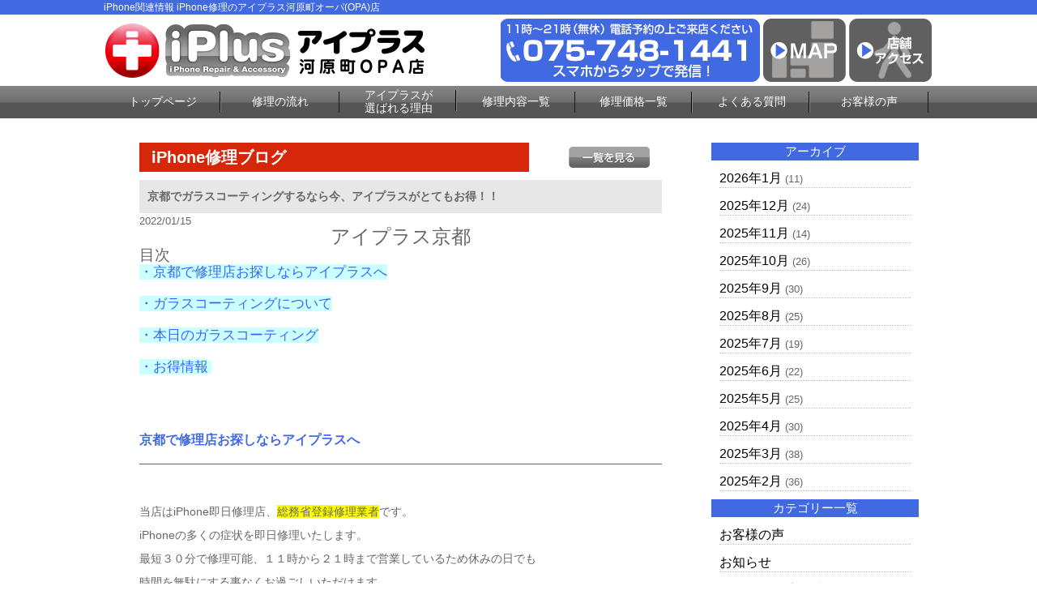

--- FILE ---
content_type: text/html; charset=UTF-8
request_url: https://iphone-plus-kyotokawaramachi.com/repair_news/22178/
body_size: 11012
content:
<!DOCTYPE html>
<html dir="ltr" lang="ja"><head>
<meta charset="UTF-8">
<meta name="viewport" content="width=device-width, user-scalable=yes, maximum-scale=1.0, minimum-scale=1.0">
<title>京都でガラスコーティングするなら今、アイプラスがとてもお得！！ | iPhone修理のアイプラス京都河原町OPA店</title>

<!-- All in One SEO Pack 2.3.2.3 by Michael Torbert of Semper Fi Web Design[181,228] -->
<meta name="description" itemprop="description" content="アイプラス京都目次・京都で修理店お探しならアイプラスへ・ガラスコーティングについて・本日のガラスコーティング・お得情報 京都で修理店お探しならアイプラスへ 当店はiPhone即日修理店、総務省登録修理業者です。iPhoneの多くの症状を即日修理いたします。最短３０分で修理可能、１１時から２１時まで営業しているため休" />

<link rel="canonical" href="https://iphone-plus-kyotokawaramachi.com/repair_news/22178/" />
<!-- /all in one seo pack -->
		<script type="text/javascript">
			window._wpemojiSettings = {"baseUrl":"https:\/\/s.w.org\/images\/core\/emoji\/72x72\/","ext":".png","source":{"concatemoji":"https:\/\/iphone-plus-kyotokawaramachi.com\/wp-includes\/js\/wp-emoji-release.min.js?ver=4.4.2"}};
			!function(a,b,c){function d(a){var c,d=b.createElement("canvas"),e=d.getContext&&d.getContext("2d"),f=String.fromCharCode;return e&&e.fillText?(e.textBaseline="top",e.font="600 32px Arial","flag"===a?(e.fillText(f(55356,56806,55356,56826),0,0),d.toDataURL().length>3e3):"diversity"===a?(e.fillText(f(55356,57221),0,0),c=e.getImageData(16,16,1,1).data.toString(),e.fillText(f(55356,57221,55356,57343),0,0),c!==e.getImageData(16,16,1,1).data.toString()):("simple"===a?e.fillText(f(55357,56835),0,0):e.fillText(f(55356,57135),0,0),0!==e.getImageData(16,16,1,1).data[0])):!1}function e(a){var c=b.createElement("script");c.src=a,c.type="text/javascript",b.getElementsByTagName("head")[0].appendChild(c)}var f,g;c.supports={simple:d("simple"),flag:d("flag"),unicode8:d("unicode8"),diversity:d("diversity")},c.DOMReady=!1,c.readyCallback=function(){c.DOMReady=!0},c.supports.simple&&c.supports.flag&&c.supports.unicode8&&c.supports.diversity||(g=function(){c.readyCallback()},b.addEventListener?(b.addEventListener("DOMContentLoaded",g,!1),a.addEventListener("load",g,!1)):(a.attachEvent("onload",g),b.attachEvent("onreadystatechange",function(){"complete"===b.readyState&&c.readyCallback()})),f=c.source||{},f.concatemoji?e(f.concatemoji):f.wpemoji&&f.twemoji&&(e(f.twemoji),e(f.wpemoji)))}(window,document,window._wpemojiSettings);
		</script>
		<style type="text/css">
img.wp-smiley,
img.emoji {
	display: inline !important;
	border: none !important;
	box-shadow: none !important;
	height: 1em !important;
	width: 1em !important;
	margin: 0 .07em !important;
	vertical-align: -0.1em !important;
	background: none !important;
	padding: 0 !important;
}
</style>
<link rel='stylesheet' id='contact-form-7-css'  href='https://iphone-plus-kyotokawaramachi.com/wp-content/plugins/contact-form-7/includes/css/styles.css?ver=4.4' type='text/css' media='all' />
<link rel='stylesheet' id='wp-pagenavi-css'  href='https://iphone-plus-kyotokawaramachi.com/wp-content/plugins/wp-pagenavi/pagenavi-css.css?ver=2.70' type='text/css' media='all' />
<script type='text/javascript' src='https://iphone-plus-kyotokawaramachi.com/wp-includes/js/jquery/jquery.js?ver=1.11.3'></script>
<script type='text/javascript' src='https://iphone-plus-kyotokawaramachi.com/wp-includes/js/jquery/jquery-migrate.min.js?ver=1.2.1'></script>
<link rel='https://api.w.org/' href='https://iphone-plus-kyotokawaramachi.com/wp-json/' />
<link rel="EditURI" type="application/rsd+xml" title="RSD" href="https://iphone-plus-kyotokawaramachi.com/xmlrpc.php?rsd" />
<link rel="wlwmanifest" type="application/wlwmanifest+xml" href="https://iphone-plus-kyotokawaramachi.com/wp-includes/wlwmanifest.xml" /> 
<link rel='prev' title='京都・河原町　スマホ修理ならアイプラス！画面交換　ガラスコーティングキャンペーン中！' href='https://iphone-plus-kyotokawaramachi.com/repair_news/22177/' />
<link rel='next' title='ガラスコーティングするならアイプラス河原町へ！' href='https://iphone-plus-kyotokawaramachi.com/repair_news/21960/' />
<link rel='shortlink' href='https://iphone-plus-kyotokawaramachi.com/?p=22178' />
<link rel="alternate" type="application/json+oembed" href="https://iphone-plus-kyotokawaramachi.com/wp-json/oembed/1.0/embed?url=https%3A%2F%2Fiphone-plus-kyotokawaramachi.com%2Frepair_news%2F22178%2F" />
<link rel="alternate" type="text/xml+oembed" href="https://iphone-plus-kyotokawaramachi.com/wp-json/oembed/1.0/embed?url=https%3A%2F%2Fiphone-plus-kyotokawaramachi.com%2Frepair_news%2F22178%2F&#038;format=xml" />
		<style type="text/css">.recentcomments a{display:inline !important;padding:0 !important;margin:0 !important;}</style>
		<link rel="stylesheet" href="https://iphone-plus-kyotokawaramachi.com/wp-content/themes/iiplus/style.css" type="text/css" media="screen">
<link rel="stylesheet" href="https://iphone-plus-kyotokawaramachi.com/wp-content/themes/iiplus/js/jquery.bxslider.css" type="text/css" media="screen">
<link rel="shortcut icon" href="https://iphone-plus-kyotokawaramachi.com/wp-content/themes/iiplus/img/favicon.ico">
<!--[if lt IE 9]>
<script src="https://iphone-plus-kyotokawaramachi.com/wp-content/themes/iiplus/js/html5.js"></script>
<script src="https://iphone-plus-kyotokawaramachi.com/wp-content/themes/iiplus/js/css3-mediaqueries.js"></script>
<![endif]-->
<script type="text/javascript" src="//ajax.googleapis.com/ajax/libs/jquery/1.8.2/jquery.min.js"></script>
<script src="https://iphone-plus-kyotokawaramachi.com/wp-content/themes/iiplus/js/script.js"></script>
<script src="https://iphone-plus-kyotokawaramachi.com/wp-content/themes/iiplus/js/jquery.bxslider.js"></script>
<script src="https://iphone-plus-kyotokawaramachi.com/wp-content/themes/iiplus/js/slidebars.js"></script>
<script type="text/javascript">
(function ($) {
    $(window).on("load", function () {
        $(".js-bxslider").bxSlider({
            auto: true,
            infiniteLoop: true,
            responsive: true,
            speed: 1000,
            displaySlideQty: 1,
            pager: false,
            slideWidth: 1024,
            startSlide: 0,
            minSlides: 1,
            maxSlides: 1,
            moveSlides: 1,
            slideMargin: 0,
            pause: 4000,
        });
    });
}(jQuery));
</script>

<script>
  (function(i,s,o,g,r,a,m){i['GoogleAnalyticsObject']=r;i[r]=i[r]||function(){
  (i[r].q=i[r].q||[]).push(arguments)},i[r].l=1*new Date();a=s.createElement(o),
  m=s.getElementsByTagName(o)[0];a.async=1;a.src=g;m.parentNode.insertBefore(a,m)
  })(window,document,'script','https://www.google-analytics.com/analytics.js','ga');

  ga('create', 'UA-75636414-2', 'auto');
  ga('send', 'pageview');

</script>
</head>

<body>
<div id="fb-root"></div>
<script>(function(d, s, id) {
  var js, fjs = d.getElementsByTagName(s)[0];
  if (d.getElementById(id)) return;
  js = d.createElement(s); js.id = id;
  js.src = "//connect.facebook.net/ja_JP/sdk.js#xfbml=1&version=v2.5";
  fjs.parentNode.insertBefore(js, fjs);
}(document, 'script', 'facebook-jssdk'));</script>

<!--////////////////////▼▼header▼▼////////////////////-->
<!--Xサーバー-->
<header class="sb-slide">
<div id="h1-wrapper">
<h1>
iPhone関連情報 iPhone修理のアイプラス河原町オーパ(OPA)店
</h1>
</div><!--h1-wrapper-->

<div id="header-inner" class="flex-between-les-flex">
<p><a href="https://iphone-plus-kyotokawaramachi.com/"><img src="https://iphone-plus-kyotokawaramachi.com/wp-content/themes/iiplus/img/header_logo.png" alt="iphone修理のアイプラス 河原町オーパ(OPA)店" class="hoverImg"/></a></p>
<div class="flex-between-les-flex">
  <p class="displypc-y-sp-n"><a href="tel:075-748-1441"><img src="https://iphone-plus-kyotokawaramachi.com/wp-content/themes/iiplus/img/header_tel.png" alt="アイプラス 河原町オーパ(OPA)店電話番号"/></a></p>
  <p class="displypc-y-sp-n"><a href="https://www.google.co.jp/maps/place/iPhone%E4%BF%AE%E7%90%86+%E4%BA%AC%E9%83%BD+%E3%82%A2%E3%82%A4%E3%83%97%E3%83%A9%E3%82%B9%E6%B2%B3%E5%8E%9F%E7%94%BAOPA%E5%BA%97/@35.0042812,135.766746,17.75z/data=!4m8!1m2!2m1!1z44Ki44Kk44OX44Op44K55rKz5Y6f55S6!3m4!1s0x6001089504761c3d:0x20c356055c8fc31d!8m2!3d35.004604!4d135.769078" target="_blank"><img src="https://iphone-plus-kyotokawaramachi.com/wp-content/themes/iiplus/img/header_map.png" alt="googleマップ" class="hoverImg"/></a></p>
  <p class="displypc-y-sp-n"><a href="https://iphone-plus-kyotokawaramachi.com/access"><img src="https://iphone-plus-kyotokawaramachi.com/wp-content/themes/iiplus/img/header_access.png" alt="店舗へのアクセス" class="hoverImg"/></a></p>
  <p class="displypc-n-sp-y"><a href="tel:075-748-1441"><img src="https://iphone-plus-kyotokawaramachi.com/wp-content/themes/iiplus/img/sp_call.png" alt="アイプラス 河原町オーパ(OPA)店電話番号"/></a></p> 
  <p class="displypc-n-sp-y"><a href="https://www.google.co.jp/maps/place/iPhone%E4%BF%AE%E7%90%86+%E4%BA%AC%E9%83%BD+%E3%82%A2%E3%82%A4%E3%83%97%E3%83%A9%E3%82%B9%E6%B2%B3%E5%8E%9F%E7%94%BAOPA%E5%BA%97/@35.0042812,135.766746,17.75z/data=!4m8!1m2!2m1!1z44Ki44Kk44OX44Op44K55rKz5Y6f55S6!3m4!1s0x6001089504761c3d:0x20c356055c8fc31d!8m2!3d35.004604!4d135.769078" target="_blank"><img src="https://iphone-plus-kyotokawaramachi.com/wp-content/themes/iiplus/img/sp_map.png" alt=""/></a></p> 
  <p class="sb-toggle-right displypc-n-sp-y"><img src="https://iphone-plus-kyotokawaramachi.com/wp-content/themes/iiplus/img/sp_menu.png" alt="アイプラス 河原町オーパ(OPA)店メニュー"/> </p> 
</div>
</div><!--header-inner-->
</header>
<div id="sb-site">
<!--////////////////////▼▼nav▼▼////////////////////-->
<nav class="clearfix">
     <div id="nav-inner">
		  <ul>
			<li><a href="https://iphone-plus-kyotokawaramachi.com/">トップページ</a></li>
			<li><a href="https://iphone-plus-kyotokawaramachi.com/flow">修理の流れ</a></li>
			<li class="text-s"><a href="https://iphone-plus-kyotokawaramachi.com/#merit3">アイプラスが<br>選ばれる理由</a></li>
			<li><a href="https://iphone-plus-kyotokawaramachi.com/repair_list">修理内容一覧</a></li>
			<li><a href="https://iphone-plus-kyotokawaramachi.com/price_all_list">修理価格一覧</a></li>
			<li><a href="https://iphone-plus-kyotokawaramachi.com/question">よくある質問</a></li>
			<li><a href="https://iphone-plus-kyotokawaramachi.com/voice">お客様の声</a></li>
		  </ul>
		</div><!--nav-->
</nav>
<!--////////////////////▼▼wrapper▼▼////////////////////-->
<div id="wrapper" class="otherpage-mg-top">
<div class="archive-wrap flex-around">
<div class="archive-left">
<div class="single-blog-title flex-between-les-flex">
<p class="single-blog-title-text">iPhone修理ブログ</p>
<p><a href="https://iphone-plus-kyotokawaramachi.com/repair_news"><img src="https://iphone-plus-kyotokawaramachi.com/wp-content/themes/iiplus/img/all_list_btn.png" alt="一覧" class="top-blog-allbtn hoverImg"/></a></p>
</div><!--top-blog-title-->

<div class="archive-blog-main-wrap">
<p class="single-blog-main-title">京都でガラスコーティングするなら今、アイプラスがとてもお得！！</p>
<p class="top-blog-main-day">2022/01/15</p>
<div class="archive-blog-main-text">
<div style="text-align: center;" class="no_bullets"><span style="font-size: 18pt;"><strong>アイプラス京都</strong></span></div><div style="text-align: left;" class="no_bullets"><span style="font-size: 14pt; font-family: 'arial black', sans-serif;">目次</span><br /><ul class="toc_list" style="text-align: left;"><ul class="toc_list"><li><span style="background-color: #ccffff; color: #3366ff;"><a style="background-color: #ccffff; color: #3366ff;" href="#01">・京都で修理店お探しならアイプラスへ</a></span></li></ul></ul><br /><ul class="toc_list" style="text-align: left;"><ul class="toc_list"><li><span style="background-color: #ccffff; color: #3366ff;"><a style="background-color: #ccffff; color: #3366ff;" href="#02">・ガラスコーティングについて</a></span></li></ul></ul><br /><ul class="toc_list" style="text-align: left;"><ul class="toc_list"><li><span style="background-color: #ccffff; color: #3366ff;"><a style="background-color: #ccffff; color: #3366ff;" href="#03">・本日のガラスコーティング</a></span></li></ul></ul><br /><ul class="toc_list" style="text-align: left;"><ul class="toc_list"><li><span style="background-color: #ccffff; color: #3366ff;"><a style="background-color: #ccffff; color: #3366ff;" href="#04">・お得情報</a> </span></li></ul></ul></div><p style="text-align: left;"> </p><p style="text-align: left;"> </p><h2 id="01" style="text-align: left;"><span style="font-size: medium;">京都で修理店お探しならアイプラスへ</span></h2><p style="text-align: left;"> </p><p style="text-align: left;">当店はiPhone即日修理店、<span style="background-color: #ffff00;">総務省登録修理業者</span>です。</p><p style="text-align: left;">iPhoneの多くの症状を即日修理いたします。</p><p style="text-align: left;">最短３０分で修理可能、１１時から２１時まで営業しているため休みの日でも</p><p style="text-align: left;">時間を無駄にする事なくお過ごしいただけます。</p><p style="text-align: left;">その他にもiPhone修理店は狭い雑居ビルなどに入っているのがほとんどですが</p><p style="text-align: left;">当店は河原町OPAの中にあるため安心してご来店いただけます。</p><p style="text-align: left;">修理中もOPA内のカフェやショッピングなどで時間を使っていただける事ができ</p><p style="text-align: left;">時間を持て余すこともないため有効的１日を過ごせます。</p><p style="text-align: left;"> </p><h6 id="01-01" style="text-align: left;"><span style="font-size: medium; background-color: #ccffff;">修理内容</span></h6><p style="text-align: left;">画面交換・バッテリー交換・水没復旧修理・ドックコネクター修理</p><p style="text-align: left;">スリープボタン交換・マナーボタン交換・ホームボタン交換</p><p style="text-align: left;">バックカメラ交換・インカメラ交換・スピーカー（上下）交換</p><p style="text-align: left;">リンゴループ脱出作業・OS更新、復元作業・ガラスコーティング施工等</p><p style="text-align: left;">多くの修理と共にケースの販売やモバイルバッテリーの販売</p><p style="text-align: left;">ケーブルやイヤホンなどもおいておりますので是非お越しください！</p><p style="text-align: left;">また、バッテリー無料診断などもしております。</p><p style="text-align: left;">気温が寒くなるこの季節、バッテリーの劣化が急激に進みます！</p><p style="text-align: left;">新年を迎えた今是非自分のiPhoneのバッテリー状態を見てください！</p><p style="text-align: left;"><strong><span style="background-color: #ffcc00;"><a style="background-color: #ffcc00;" href="https://iphone-plus-kyotokawaramachi.com/repair_list/">詳しくはこちら</a></span></strong></p><p style="text-align: left;"><a href="https://iphone-plus-kyotokawaramachi.com/price_all_list"><img class="hoverImg" src="https://iphone-plus-kyotokawaramachi.com/wp-content/themes/iiplus/img/banner_repair_all.png" alt="iphone修理価格一覧表" width="582" height="121" /></a> </p><p style="text-align: left;"> </p><h6 id="01-02" style="text-align: left;"><span style="font-size: medium; background-color: #ccffff;">アクセス方法</span></h6><p style="text-align: left;"> </p><p style="text-align: left;"><strong>最寄り駅からのアクセス</strong></p><p style="text-align: left;"><br />阪急電鉄｢京都河原町｣駅　3番出口徒歩1分 <br />地下鉄烏丸線｢四条｣駅　徒歩15分<br />京阪電車｢祇園四条｣駅4番出口徒歩5分 市バス｢四条河原町｣下車</p><p style="text-align: left;"><br /><strong>京都駅からのアクセス</strong></p><p style="text-align: left;"><br />京都駅前(A2)【河原町通】バス乗り場</p><p style="text-align: left;">市バス4・17・205系統利用｢四条河原町｣</p><p style="text-align: left;">地下鉄烏丸線｢四条｣駅、徒歩15分</p><p style="text-align: left;"> </p><h2 id="02" style="text-align: left;"><span style="font-size: medium; background-color: #ccffff;">ガラスコーティングについて</span></h2><p style="text-align: left;"><span class="Apple-converted-space"> </span></p><p style="text-align: left;">iPhone即日修理店のアイプラス河原町OPA店</p><p style="text-align: left;"><span class="Apple-converted-space"> </span></p><p style="text-align: left;"><span class="Apple-converted-space"> </span>ガラスコーティングについて</p><p style="text-align: left;"><span class="Apple-converted-space"> </span></p><p style="text-align: left;">【ガラスコーティングの紹介とメリット】</p><p style="text-align: left;">《ガラスコーティングの紹介》</p><p style="text-align: left;">当店のガラスコーティングは防弾ガラスの技術をもとにドイツで生まれました。</p><p style="text-align: left;">特殊ガラスコーティングは目では見ることができないナノレベルの施工です。</p><p style="text-align: left;">施工後はスマホの触り心地は指の滑りが良く、高い耐衝撃吸収性を持ち皆さんの</p><p style="text-align: left;">iPhone　Applewatch　galaxy　その他施工して頂いた端末を</p><p style="text-align: left;">傷つきにくく、割れにくく致します！！</p><p style="text-align: left;">アイプラス全店では、高級車赤いスポーツカーで有名なF社の公認素材で注目される</p><p style="text-align: left;">G-POWER社のコーティング剤を使用しております。</p><p style="text-align: left;">携帯より衝撃の強い車に公認素材として使用されている安心性</p><p style="text-align: left;">施工時間はスマホ1台あたり10分ほど、料金もお手頃なため</p><p style="text-align: left;">保護フィルムや強化ガラスに代わるものとして注目を集めています。</p><p style="text-align: left;">スマートフォンはiPhone・Androidを問わず全機種対応しており、</p><p style="text-align: left;">iPadやタブレット、ノートPCなどにも対応しております。</p><p style="text-align: left;"><span class="Apple-converted-space"> </span></p><p style="text-align: left;">《メリット》</p><p style="text-align: left;">⓵施工直後は４Ｈほどですが１か月程すると日本最高硬度の９Ｈ！！</p><p style="text-align: left;">画面が割れにくく、キズが付きにくくなります！</p><p style="text-align: left;">②汚れが付きにくくなります！皮脂汚れやメイク等の汚れが付きにくく</p><p style="text-align: left;">さっと拭くだけで汚れが落ちるためお手入れが楽になります！</p><p style="text-align: left;">③画面がクリアに！iPhoneやスマホ等のガラス面がよりきれいな平面になることで、</p><p style="text-align: left;">クリアで鮮明な画面になります。</p><p style="text-align: left;">④操作感アップ！指通りがなめらかでiPhoneやスマホ、タブレット類の操作性があがります！</p><p style="text-align: left;">⑤スマホの背面や角も保護します！フィルムを貼るではなく塗るタイプの</p><p style="text-align: left;">液体になる為背面や角も守ることが可能です。</p><p style="text-align: left;">⑥コーティングの効果は、１度施工で約３年持続します！</p><p style="text-align: left;">⑦メーカー修理にも対応しています！施工させて頂いてもキャリアショップの</p><p style="text-align: left;">保証や修理に影響がないため安心！！！</p><p style="text-align: left;"><span class="Apple-converted-space"> </span></p><p style="text-align: left;"><b>(ガラスコーティングメニュー)</b></p><p style="text-align: left;"><span class="Apple-converted-space"> </span></p><p style="text-align: left;">iPhone・スマートフォン</p><p style="text-align: left;">片面　：　￥3,300</p><p style="text-align: left;">全面　：　￥5,500</p><p style="text-align: left;"><span class="Apple-converted-space"> </span></p><p style="text-align: left;">iPad・タブレット</p><p style="text-align: left;">片面　：　￥5,500</p><p style="text-align: left;">全面　：　￥8,800</p><p style="text-align: left;"><span class="Apple-converted-space"> </span></p><p style="text-align: left;">MacBook・ノートPC</p><p style="text-align: left;">画面　：　￥5,500</p><p style="text-align: left;"><span class="Apple-converted-space"> </span></p><p style="text-align: left;">Applewatch・スマートウォッチ</p><p style="text-align: left;">本体　：　￥3,300</p><p style="text-align: left;">(Applewatch、スマートウォッチはガラス部分全体を施工致します。)</p><p style="text-align: left;">今なら特別価格になっておりお安くお得に施工できます！</p><p style="text-align: left;"> </p><p style="text-align: left;"><strong>（特別価格メニュー）</strong></p><p style="text-align: left;">iPhone・スマートフォン</p><p style="text-align: left;">片面　：　￥2,000</p><p style="text-align: left;">全面　：　￥3,000</p><p style="text-align: left;"> </p><p style="text-align: left;">iPad・タブレット</p><p style="text-align: left;">片面　：　￥3,000</p><p style="text-align: left;">全面　：　￥6,000</p><p style="text-align: left;"> </p><p style="text-align: left;">MacBook・ノートPC</p><p style="text-align: left;">画面　：　￥3,000</p><p style="text-align: left;"> </p><p style="text-align: left;">Applewatch・スマートウォッチ</p><p style="text-align: left;">本体　：　￥2,000</p><p style="text-align: left;"> </p><p style="text-align: left;">友達や知り合い、家族と一緒に施工することによってよりお得に施工できます！！</p><p style="text-align: left;"><img class="alignnone  wp-image-22018" src="https://iphone-plus-kyotokawaramachi.com/wp-content/uploads/2021/11/IMG-0776-2-724x1024.jpg" alt="スマホガラスコーティング特別割引" width="459" height="649" /></p><p style="text-align: left;"><span class="Apple-converted-space"> </span></p><p style="text-align: left;">新しいiPhoneにされたりフィルムを使っていたけど割れているから貼り直したいと思う方は</p><p style="text-align: left;">是非いらしてください！！</p><p style="text-align: left;">代わりに割れてくれフィルムいいと思いますが画面自体の強度を</p><p style="text-align: left;">高めてみませんか⁉</p><p style="text-align: left;">ガラスコーティング以外にも当店ではiPhone即日修理承っております。</p><p style="text-align: left;"><a href="https://iphone-plus-kyotokawaramachi.com/coating/" rel="attachment wp-att-19430"><img class="size-large wp-image-19430 aligncenter" src="https://iphone-plus-kyotokawaramachi.com/wp-content/uploads/2020/06/66dd8384cbbab4e25a65e6d65c1d627e-1024x492.png" alt="66dd8384cbbab4e25a65e6d65c1d627e" width="824" height="492" /></a></p><p style="text-align: left;"> </p><h2 id="03" style="text-align: left;"><span style="font-size: medium; background-color: #ccffff;">本日のガラスコーティング</span></h2><p style="text-align: left;"> </p><p style="text-align: left;">iPhone12のガラスコーティングを施工しにきてくださいました！</p><p style="text-align: left;">今までフィルムを貼ったいたけど使い続けているうちに汚れてきて</p><p style="text-align: left;">汚く見えることからガラスコーティングを施工することに決め、</p><p style="text-align: left;">当店が安く施工できることを見つけ来店していただきました。</p><p style="text-align: left;">今、当店はガラスコーティングの価格がとてもお手頃な価格で施工できフィルムやコーティングを</p><p style="text-align: left;">お探しの方であればぜひ当店にお越しくださいませ！</p><p style="text-align: left;">iPhone12のガラスコーティングも１０分で施行が終わりお客様も綺麗な画面と背面のカメラ周りも施工できたことを</p><p style="text-align: left;">喜んでいただけました！</p><p style="text-align: left;"> </p><p style="text-align: left;">今回は1台目の施工で2台目3台目になるとよりお得に施工できるため家族のiPhoneも施工しますと言っていただけました！</p><p style="text-align: left;">またのご来店をお待ちしています！</p><p style="text-align: left;"> </p><p style="text-align: left;"><img class="alignnone  wp-image-22181" src="https://iphone-plus-kyotokawaramachi.com/wp-content/uploads/2022/01/IMG_3804-1024x768.jpg" alt="IMG_3804" width="705" height="528" /></p><p style="text-align: left;"> </p><h2 id="04" style="text-align: left;"><span style="background-color: #ccffff;"><span style="font-size: medium;">お得情報</span></span></h2><p style="text-align: left;"> </p><p style="text-align: left;"><span style="background-color: #ccffff;">【バッテリー交換パック】</span></p><p style="text-align: left;">バッテリー交換される方限定の割引です！</p><p style="text-align: left;">ガラスコーティング¥３３００</p><p style="text-align: left;">＋</p><p style="text-align: left;">強化ガラスフィルム¥２１７８</p><p style="text-align: left;">＋</p><p style="text-align: left;">UV除菌¥５５０</p><p style="text-align: left;">合計¥６０２８がたった<span style="color: #ff99cc;"><b>¥２０００！！</b></span></p><p style="text-align: left;"> </p><p style="text-align: left;"><span style="background-color: #ccffff;">【画面交換パック】</span></p><p style="text-align: left;">画面交換される方限定の割引です！</p><p style="text-align: left;">バッテリーの減りが早いとお困りの方必見！</p><p style="text-align: left;">iPhone全機種、画面交換と一緒にバッテリー交換することによって</p><p style="text-align: left;">バッテリーの価格が最大７２％offの</p><p style="text-align: left;"><span style="color: #ff99cc;"><b>¥３０００！！</b></span></p><p style="text-align: left;">その他にもSNS割引や学割！</p><p style="text-align: left;">河原町限定の割引なども行なっております。</p><p style="text-align: left;">【学割】</p><p style="text-align: left;"><span style="color: #ff99cc;"><strong>−７００円</strong></span></p><p style="text-align: left;">【SNS割引】</p><p style="text-align: left;">対象・<strong><span style="color: #0000ff;">Facebook</span> <span class="Apple-converted-space">  </span><span style="color: #ff6600;">Instagram</span> <span class="Apple-converted-space">  </span><span style="color: #00ffff;">Twitter <span class="Apple-converted-space">  </span></span><span style="color: #3366ff;">G</span><span style="color: #ff0000;">o</span><span style="color: #ffcc00;">o</span><span style="color: #3366ff;">g</span><span style="color: #339966;">l</span><span style="color: #ff0000;">e</span></strong></p><p style="text-align: left;">簡単なレビューやいいねをしていただくだけでお安くなります。</p><p style="text-align: left;">１つご協力につき<span style="color: #ff99cc;"><strong>−５００円</strong></span></p><p style="text-align: left;">最大<span style="color: #ff00ff;"><strong>−２０００円引き</strong></span></p><p style="text-align: left;">是非、お客様にあう割引でお安く修理しにきてください。</p></div><!--archive-blog-main-text-->
</div><!--archive-blog-main-wrap-->

</div><!--archive-left-->

    <div class="archive-right">
      <div class="archive-right-title">アーカイブ</div>
      <ul>
      	<li><a href='https://iphone-plus-kyotokawaramachi.com/repair_news/date/2026/01/?post_type=repair_news'>2026年1月</a>&nbsp;(11)</li>
	<li><a href='https://iphone-plus-kyotokawaramachi.com/repair_news/date/2025/12/?post_type=repair_news'>2025年12月</a>&nbsp;(24)</li>
	<li><a href='https://iphone-plus-kyotokawaramachi.com/repair_news/date/2025/11/?post_type=repair_news'>2025年11月</a>&nbsp;(14)</li>
	<li><a href='https://iphone-plus-kyotokawaramachi.com/repair_news/date/2025/10/?post_type=repair_news'>2025年10月</a>&nbsp;(26)</li>
	<li><a href='https://iphone-plus-kyotokawaramachi.com/repair_news/date/2025/09/?post_type=repair_news'>2025年9月</a>&nbsp;(30)</li>
	<li><a href='https://iphone-plus-kyotokawaramachi.com/repair_news/date/2025/08/?post_type=repair_news'>2025年8月</a>&nbsp;(25)</li>
	<li><a href='https://iphone-plus-kyotokawaramachi.com/repair_news/date/2025/07/?post_type=repair_news'>2025年7月</a>&nbsp;(19)</li>
	<li><a href='https://iphone-plus-kyotokawaramachi.com/repair_news/date/2025/06/?post_type=repair_news'>2025年6月</a>&nbsp;(22)</li>
	<li><a href='https://iphone-plus-kyotokawaramachi.com/repair_news/date/2025/05/?post_type=repair_news'>2025年5月</a>&nbsp;(25)</li>
	<li><a href='https://iphone-plus-kyotokawaramachi.com/repair_news/date/2025/04/?post_type=repair_news'>2025年4月</a>&nbsp;(30)</li>
	<li><a href='https://iphone-plus-kyotokawaramachi.com/repair_news/date/2025/03/?post_type=repair_news'>2025年3月</a>&nbsp;(38)</li>
	<li><a href='https://iphone-plus-kyotokawaramachi.com/repair_news/date/2025/02/?post_type=repair_news'>2025年2月</a>&nbsp;(36)</li>
      </ul>
      
      <div class="archive-right-title">カテゴリー一覧</div>
      <ul>
      <li><a href="https://iphone-plus-kyotokawaramachi.com/voice">お客様の声</a></li>
      <li><a href="https://iphone-plus-kyotokawaramachi.com/news">お知らせ</a></li>
      <li><a href="https://iphone-plus-kyotokawaramachi.com/iphone_news/iphone_news_menu/iphone_news_all/">iPhoneお役立ち情報</a></li>
      <li><a href="https://iphone-plus-kyotokawaramachi.com/repair_news">iPhone修理ブログ</a></li>
      </ul>
    </div><!--archive-right-->

</div><!--archive-wrap--><!-- #BeginLibraryItem "/Library/common_banner.lbi" --><div class="common-w1024">
  <a href="https://iphone-plus-kyotokawaramachi.com/flow"><img src="https://iphone-plus-kyotokawaramachi.com/wp-content/themes/iiplus/img/banner_flow.png" alt="iphone修理の流れ はじめて修理される方へ" class="hoverImg"/></a>
</div><!--common-w1024-->

<div class="common-w1024">
  <a href="https://iphone-plus-kyotokawaramachi.com/guarantee"><img src="https://iphone-plus-kyotokawaramachi.com/wp-content/themes/iiplus/img/banner_guarantee.png" alt="iphone安心無料保証" class="hoverImg"/></a>
</div><!--common-w1024-->

<div class="common-w1024 flex-around-les-around footer-info-fixed">
<p class="info-banner-les"><a href="tel:075-748-1441"><img src="https://iphone-plus-kyotokawaramachi.com/wp-content/themes/iiplus/img/banner_tel.png" alt="iphone修理のアイプラス 河原町オーパ(OPA)店 電話番号"/></a></p>
<p class="info-banner-les"><a href="https://iphone-plus-kyotokawaramachi.com/form_reserve"><img src="https://iphone-plus-kyotokawaramachi.com/wp-content/themes/iiplus/img/banner_mail.png" alt="アイプラス 河原町オーパ(OPA)店 お問合せ" class="hoverImg"/></a></p>
</div><!--common-w1024-->


<div class="common-w1024">
  <a href="https://iphone-plus-kyotokawaramachi.com/price_all_list"><img src="https://iphone-plus-kyotokawaramachi.com/wp-content/themes/iiplus/img/banner_repair_all.png" alt="iphone修理価格一覧表" class="hoverImg"/></a> 
</div><!--common-w1024-->

<div class="common-w1024">
  <a href="https://iphone-plus-kyotokawaramachi.com/price_all_list#ipad_price"><img src="https://iphone-plus-kyotokawaramachi.com/wp-content/themes/iiplus/img/banner_repair_ipad_all.png" alt="iPad修理価格一覧表" class="hoverImg"/></a> 
</div><!--common-w1024-->

<!--<div class="box-title">キャンペーン情報</div>-->

<!--<div class="common-w1024">
  <img src="https://iphone-plus-kyotokawaramachi.com/wp-content/themes/iiplus/img/banner_all_discount.png" alt="アイフォン修理全部割"/>
  </div>--><!--common-w1024-->

<!--<div class="common-w1024">
  <img src="https://iphone-plus-kyotokawaramachi.com/wp-content/themes/iiplus/img/battery_banner.png" alt="バッテリー診断"/>
  </div>--><!--common-w1024-->

<!--<div class="common-w1024">
  <img src="https://iphone-plus-kyotokawaramachi.com/wp-content/themes/iiplus/img/banner_forever_gurant.png" alt="アイフォン修理永久保証割引"/>
  </div>--><!--common-w1024-->

<!--<div class="common-w1024">
  <img src="https://iphone-plus-kyotokawaramachi.com/wp-content/themes/iiplus/img/pair_banner.png" alt="ペア割"/>
  </div>--><!--common-w1024-->

  <!--<div class="common-w1024">
  <p><img src="https://iphone-plus-kyotokawaramachi.com/wp-content/themes/iiplus/img/banner_fb_discount.png" alt="アイフォン修理facebook割り" class="hoverImg"/></p>
  </div>--><!--common-w1024-->
  
  
<div class="info-banner-box">
  <div class="info-banner-wrap flex-around">
    <p class="info-banner-les"><a href="https://iphone-plus-kyotokawaramachi.com/question"><img src="https://iphone-plus-kyotokawaramachi.com/wp-content/themes/iiplus/img/banner_faq.png" alt="アイフォン修理よくある質問" class="hoverImg"/></a></p>
    <p class="info-banner-les"><a href="https://iphone-plus-kyotokawaramachi.com/recruit"><img src="https://iphone-plus-kyotokawaramachi.com/wp-content/themes/iiplus/img/banner_recruit.png" alt="アイプラス スタッフ募集" class="hoverImg"/></a></p>
  </div><!--info-banner-wrap-->
  <div class="info-banner-wrap flex-around">
    <p class="info-banner-les"><a href="https://iphone-plus-kyotokawaramachi.com/iplus-fc/" target="_blank"><img src="https://iphone-plus-kyotokawaramachi.com/wp-content/themes/iiplus/img/banner_store.png" alt="アイプラス加盟店募集" class="hoverImg"/></a></p>
    <p class="info-banner-les"><a href="https://iphone-plus-kyotokawaramachi.com/buy"><img src="https://iphone-plus-kyotokawaramachi.com/wp-content/themes/iiplus/img/banner_buy.png" alt="iphone買取サービス" class="hoverImg"/></a></p>
</div><!--info-banner-wrap--></div><!--info-banner-box-->
<!-- #EndLibraryItem --></div><!-- / wrapper -->

<!--////////////////////▼▼footer▼▼////////////////////-->
<footer>
<div class="footer-navi-wrap">
<div id="footer-inner" class="flex-around-bp414 linktext-white">
  <ul>
    <li><a href="https://iphone-plus-kyotokawaramachi.com/">トップページ</a></li>
    <li><a href="https://iphone-plus-kyotokawaramachi.com/repair_list">iPhone修理内容一覧</a></li>
    <!--<li class="footer-navi-dis-non"><a href="https://iphone-plus-kyotokawaramachi.com/repair_glass">└ガラス液晶交換修理（軽度破損）</a></li>-->
    <li class="footer-navi-dis-non"><a href="https://iphone-plus-kyotokawaramachi.com/repair_crystal">└ガラス液晶交換修理</a></li>
    <li class="footer-navi-dis-non"><a href="https://iphone-plus-kyotokawaramachi.com/repair_battery">└バッテリー交換</a></li>
    <li class="footer-navi-dis-non"><a href="https://iphone-plus-kyotokawaramachi.com/repair_water">└水没復旧修理</a></li>
    <li class="footer-navi-dis-non"><a href="https://iphone-plus-kyotokawaramachi.com/repair_camera_front">└フロントカメラ交換修理</a></li>
    <li class="footer-navi-dis-non"><a href="https://iphone-plus-kyotokawaramachi.com/repair_camera">└バックカメラ交換修理</a></li>
    <li class="footer-navi-dis-non"><a href="https://iphone-plus-kyotokawaramachi.com/repair_lens">└カメラレンズ交換修理</a></li>
    <li class="footer-navi-dis-non"><a href="https://iphone-plus-kyotokawaramachi.com/repair_connector">└ドックコネクター交換修理（充電部分）</a></li>
    <li class="footer-navi-dis-non"><a href="https://iphone-plus-kyotokawaramachi.com/repair_speaker">└スピーカー交換修理</a></li>
    <li class="footer-navi-dis-non"><a href="https://iphone-plus-kyotokawaramachi.com/repair_home_btn">└ホームボタン交換修理</a></li>
    <li class="footer-navi-dis-non"><a href="https://iphone-plus-kyotokawaramachi.com/repair_sleep_btn">└スリープボタン交換修理（電源ボタン）</a></li>
				<li class="footer-navi-dis-non"><a href="https://iphone-plus-kyotokawaramachi.com/repair_data">└データ復旧・救出／基板修理</a></li>
    <li class="footer-navi-dis-non"><a href="https://iphone-plus-kyotokawaramachi.com/repair_other">└その他修理</a></li>
 </ul>
    
 <ul>
    <li><a href="https://iphone-plus-kyotokawaramachi.com/flow">修理の流れ</a></li>
    <li><a href="https://iphone-plus-kyotokawaramachi.com/guarantee">安心無料保証</a></li>
    <li><a href="https://iphone-plus-kyotokawaramachi.com/price_all_list">iPhone修理価格一覧</a></li>
    <li><a href="https://iphone-plus-kyotokawaramachi.com/access">店舗アクセス</a></li>
    <li><a href="https://iphone-plus-kyotokawaramachi.com/question">よくあるご質問</a></li>
    <li><a href="https://iphone-plus-kyotokawaramachi.com/buy">iPhone買取サービス</a></li>
    <li><a href="https://iphone-plus-kyotokawaramachi.com/recruit">スタッフ募集</a></li>
    <li><a href="https://iphone-plus-kyotokawaramachi.com/iplus-fc/" target="_blank">フランチャイズ加盟店募集</a></li>
    <li><a href="https://iphone-plus-kyotokawaramachi.com/company">会社概要</a></li>
    <li><a href="https://iphone-plus-kyotokawaramachi.com/privacy">プライバシーポリシー</a></li>
    <li><a href="https://iphone-plus-kyotokawaramachi.com/guid">特定商取引法に基づく表示</a></li>
    <li><a href="https://iphone-plus-kyotokawaramachi.com/form_reserve">お問合せ・修理依頼フォーム</a></li>
 </ul>

  <ul>
    <li><a href="https://iphone-plus-kyotokawaramachi.com/voice">お客様の声</a></li>
    <li><a href="https://iphone-plus-kyotokawaramachi.com/news">お知らせ</a></li>
    <li><a href="https://iphone-plus-kyotokawaramachi.com/iphone_news/iphone_news_menu/iphone_news_all/">iPhoneお役立ち情報</a></li>
    <li><a href="https://iphone-plus-kyotokawaramachi.com/repair_news">iPhone修理ブログ</a></li>
  </ul>

</div><!--footer-inne-->
</div><!--footer-navi-wrap-->

<div class="copyright">Copyright © iPhone修理のアイプラス 河原町オーパ（OPA）店 All rights Reserved.</div><!--copyright-->
</footer>

<p id="page-top"><a href="#header">PAGE TOP</a></p>
</div>
<div class="sb-slidebar sb-right linktext-white">
  <ul>
    <li><a href="https://iphone-plus-kyotokawaramachi.com/">トップページ</a></li>
    <li><a href="https://iphone-plus-kyotokawaramachi.com/flow">iPhone修理の流れ</a></li>
    <li><a href="https://iphone-plus-kyotokawaramachi.com/repair_list">iPhone修理内容一覧</a></li>
    <!--<li><a href="https://iphone-plus-kyotokawaramachi.com/repair_crystal">└ガラス液晶交換修理<br>（ガラス+液晶交換）</a></li>
    <li><a href="https://iphone-plus-kyotokawaramachi.com/repair_crystal">└液晶修理<br>（ガラス+液晶交換）</a></li>
    <li><a href="https://iphone-plus-kyotokawaramachi.com/repair_battery">└バッテリー交換</a></li>
    <li><a href="https://iphone-plus-kyotokawaramachi.com/repair_water">└水没復旧修理</a></li>
    <li><a href="https://iphone-plus-kyotokawaramachi.com/repair_camera">└カメラ交換修理</a></li>
    <li><a href="https://iphone-plus-kyotokawaramachi.com/repair_connector">└ドックコネクター交換修理<br>（充電部分）</a></li>
    <li><a href="https://iphone-plus-kyotokawaramachi.com/repair_speaker">└スピーカー交換修理</a></li>
    <li><a href="https://iphone-plus-kyotokawaramachi.com/repair_home_btn">└ホームボタン交換修理</a></li>
    <li><a href="https://iphone-plus-kyotokawaramachi.com/repair_sleep_btn">└スリープボタン交換修理<br>（電源ボタン）</a></li>
    <li><a href="https://iphone-plus-kyotokawaramachi.com/repair_other">└その他修理</a></li>-->
    <li><a href="https://iphone-plus-kyotokawaramachi.com/price_all_list">iPhone修理価格一覧</a></li>
    <li><a href="https://iphone-plus-kyotokawaramachi.com/access">店舗アクセス</a></li>
    <li><a href="https://iphone-plus-kyotokawaramachi.com/guarantee">安心無料保証</a></li>
    <li><a href="https://iphone-plus-kyotokawaramachi.com/question">よくあるご質問</a></li>
    <li><a href="https://iphone-plus-kyotokawaramachi.com/form_reserve">修理依頼フォーム</a></li>
    <!--<li><a href="https://iphone-plus-kyotokawaramachi.com/buy">iPhone買取サービス</a></li>
    <li><a href="https://iphone-plus-kyotokawaramachi.com/recruit">スタッフ募集</a></li>
    <li><a href="https://iphone-plus-kyotokawaramachi.com/store">加盟店募集・パーツ卸</a></li>
    <li><a href="https://iphone-plus-kyotokawaramachi.com/company">会社概要</a></li>
    <li><a href="https://iphone-plus-kyotokawaramachi.com/privacy">プライバシーポリシー</a></li>
    <li><a href="https://iphone-plus-kyotokawaramachi.com/guid">特定商取引法に基づく表示</a></li>-->
    <li><a href="https://iphone-plus-kyotokawaramachi.com/voice">お客様の声</a></li>
    <li><a href="https://iphone-plus-kyotokawaramachi.com/news">お知らせ</a></li>
    <li><a href="https://iphone-plus-kyotokawaramachi.com/iphone_news/iphone_news_menu/iphone_news_all/">iPhoneお役立ち情報</a></li>
    <li><a href="https://iphone-plus-kyotokawaramachi.com/repair_news">iPhone修理ブログ</a></li>
    <!--<li><a href="https://www.google.com/maps/embed?pb=!1m14!1m8!1m3!1d2310.903314372842!2d135.76793887897824!3d35.0039312036926!3m2!1i1024!2i768!4f13.1!3m3!1m2!1s0x0%3A0x31ce086f0b3aa545!2z5rKz5Y6f55S644Kq44O844OR!5e0!3m2!1sja!2sjp!4v1469183190288" target="_blank">googleマップ</a></li>-->
 </ul>
</div>

<script>
var navigation = responsiveNav("#nav", {
		customToggle: "#nav-toggle"
	});
</script>



<script type='text/javascript' src='https://iphone-plus-kyotokawaramachi.com/wp-content/plugins/contact-form-7/includes/js/jquery.form.min.js?ver=3.51.0-2014.06.20'></script>
<script type='text/javascript'>
/* <![CDATA[ */
var _wpcf7 = {"loaderUrl":"https:\/\/iphone-plus-kyotokawaramachi.com\/wp-content\/plugins\/contact-form-7\/images\/ajax-loader.gif","recaptchaEmpty":"\u3042\u306a\u305f\u304c\u30ed\u30dc\u30c3\u30c8\u3067\u306f\u306a\u3044\u3053\u3068\u3092\u8a3c\u660e\u3057\u3066\u304f\u3060\u3055\u3044\u3002","sending":"\u9001\u4fe1\u4e2d ..."};
/* ]]> */
</script>
<script type='text/javascript' src='https://iphone-plus-kyotokawaramachi.com/wp-content/plugins/contact-form-7/includes/js/scripts.js?ver=4.4'></script>
<script type='text/javascript' src='https://iphone-plus-kyotokawaramachi.com/wp-includes/js/wp-embed.min.js?ver=4.4.2'></script>

<!-- リマーケティング タグの Google コード -->
<script type="text/javascript">
/* <![CDATA[ */
var google_conversion_id = 875414951;
var google_custom_params = window.google_tag_params;
var google_remarketing_only = true;
/* ]]> */
</script>
<script type="text/javascript" src="//www.googleadservices.com/pagead/conversion.js">
</script>
<noscript>
<div style="display:inline;">
<img height="1" width="1" style="border-style:none;" alt="" src="//googleads.g.doubleclick.net/pagead/viewthroughconversion/875414951/?value=0&amp;guid=ON&amp;script=0"/>
</div>
</noscript>

</body>
</html>